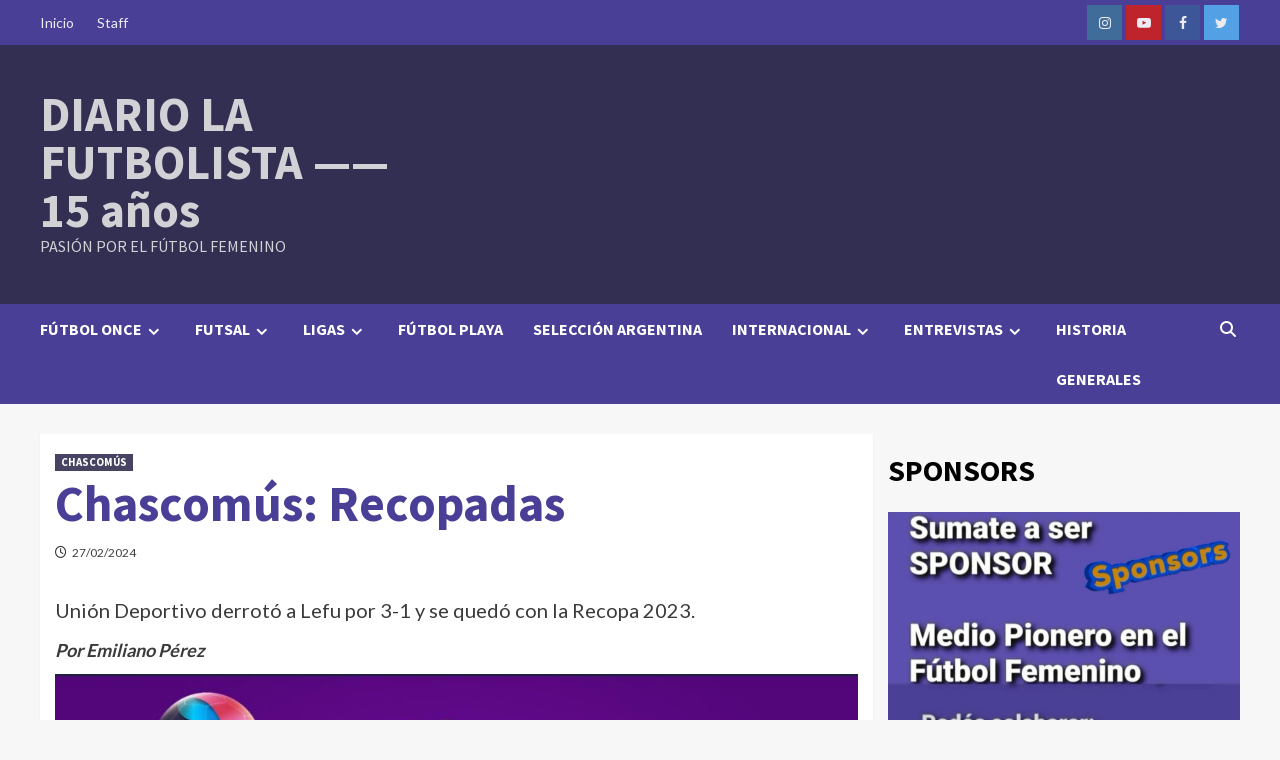

--- FILE ---
content_type: text/html; charset=UTF-8
request_url: https://diariolafutbolista.com/chascomus-recopadas/
body_size: 20797
content:
<!doctype html>
<html lang="es-AR">
<head>
    <meta charset="UTF-8">
    <meta name="viewport" content="width=device-width, initial-scale=1">
    <link rel="profile" href="http://gmpg.org/xfn/11">
    <title>Chascomús: Recopadas &#8211; DIARIO LA FUTBOLISTA &#8212;&#8212; 15 años</title>
		    <!-- PVC Template -->
    <script type="text/template" id="pvc-stats-view-template">
    <i class="pvc-stats-icon medium" aria-hidden="true"><svg xmlns="http://www.w3.org/2000/svg" version="1.0" viewBox="0 0 502 315" preserveAspectRatio="xMidYMid meet"><g transform="translate(0,332) scale(0.1,-0.1)" fill="" stroke="none"><path d="M2394 3279 l-29 -30 -3 -207 c-2 -182 0 -211 15 -242 39 -76 157 -76 196 0 15 31 17 60 15 243 l-3 209 -33 29 c-26 23 -41 29 -80 29 -41 0 -53 -5 -78 -31z"/><path d="M3085 3251 c-45 -19 -58 -50 -96 -229 -47 -217 -49 -260 -13 -295 52 -53 146 -42 177 20 16 31 87 366 87 410 0 70 -86 122 -155 94z"/><path d="M1751 3234 c-13 -9 -29 -31 -37 -50 -12 -29 -10 -49 21 -204 19 -94 39 -189 45 -210 14 -50 54 -80 110 -80 34 0 48 6 76 34 21 21 34 44 34 59 0 14 -18 113 -40 219 -37 178 -43 195 -70 221 -36 32 -101 37 -139 11z"/><path d="M1163 3073 c-36 -7 -73 -59 -73 -102 0 -56 133 -378 171 -413 34 -32 83 -37 129 -13 70 36 67 87 -16 290 -86 209 -89 214 -129 231 -35 14 -42 15 -82 7z"/><path d="M3689 3066 c-15 -9 -33 -30 -42 -48 -48 -103 -147 -355 -147 -375 0 -98 131 -148 192 -74 13 15 57 108 97 206 80 196 84 226 37 273 -30 30 -99 39 -137 18z"/><path d="M583 2784 c-38 -19 -67 -74 -58 -113 9 -42 211 -354 242 -373 16 -10 45 -18 66 -18 51 0 107 52 107 100 0 39 -1 41 -124 234 -80 126 -108 162 -133 173 -41 17 -61 16 -100 -3z"/><path d="M4250 2784 c-14 -9 -74 -91 -133 -183 -95 -150 -107 -173 -107 -213 0 -55 33 -94 87 -104 67 -13 90 8 211 198 130 202 137 225 78 284 -27 27 -42 34 -72 34 -22 0 -50 -8 -64 -16z"/><path d="M2275 2693 c-553 -48 -1095 -270 -1585 -649 -135 -104 -459 -423 -483 -476 -23 -49 -22 -139 2 -186 73 -142 361 -457 571 -626 285 -228 642 -407 990 -497 242 -63 336 -73 660 -74 310 0 370 5 595 52 535 111 1045 392 1455 803 122 121 250 273 275 326 19 41 19 137 0 174 -41 79 -309 363 -465 492 -447 370 -946 591 -1479 653 -113 14 -422 18 -536 8z m395 -428 c171 -34 330 -124 456 -258 112 -119 167 -219 211 -378 27 -96 24 -300 -5 -401 -72 -255 -236 -447 -474 -557 -132 -62 -201 -76 -368 -76 -167 0 -236 14 -368 76 -213 98 -373 271 -451 485 -162 444 86 934 547 1084 153 49 292 57 452 25z m909 -232 c222 -123 408 -262 593 -441 76 -74 138 -139 138 -144 0 -16 -233 -242 -330 -319 -155 -123 -309 -223 -461 -299 l-81 -41 32 46 c18 26 49 83 70 128 143 306 141 649 -6 957 -25 52 -61 116 -79 142 l-34 47 45 -20 c26 -10 76 -36 113 -56z m-2057 25 c-40 -58 -105 -190 -130 -263 -110 -324 -59 -707 132 -981 25 -35 42 -64 37 -64 -19 0 -241 119 -326 174 -188 122 -406 314 -532 468 l-58 71 108 103 c185 178 428 349 672 473 66 33 121 60 123 61 2 0 -10 -19 -26 -42z"/><path d="M2375 1950 c-198 -44 -350 -190 -395 -379 -18 -76 -8 -221 19 -290 114 -284 457 -406 731 -260 98 52 188 154 231 260 27 69 37 214 19 290 -38 163 -166 304 -326 360 -67 23 -215 33 -279 19z"/></g></svg></i> 
	Visitas totales: <%= total_view %> 	<% if ( today_view > 0 ) { %>
		<span class="views_today">, Hoy: <%= today_view %> </span>
	<% } %>
	</span>
	</script>
		    <meta name='robots' content='max-image-preview:large' />
<link rel='dns-prefetch' href='//fonts.googleapis.com' />
<link rel="alternate" type="application/rss+xml" title="DIARIO LA FUTBOLISTA ------ 15 años &raquo; Feed" href="https://diariolafutbolista.com/feed/" />
<link rel="alternate" type="application/rss+xml" title="DIARIO LA FUTBOLISTA ------ 15 años &raquo; RSS de los comentarios" href="https://diariolafutbolista.com/comments/feed/" />
<link rel="alternate" type="application/rss+xml" title="DIARIO LA FUTBOLISTA ------ 15 años &raquo; Chascomús: Recopadas RSS de los comentarios" href="https://diariolafutbolista.com/chascomus-recopadas/feed/" />
<script type="text/javascript">
/* <![CDATA[ */
window._wpemojiSettings = {"baseUrl":"https:\/\/s.w.org\/images\/core\/emoji\/14.0.0\/72x72\/","ext":".png","svgUrl":"https:\/\/s.w.org\/images\/core\/emoji\/14.0.0\/svg\/","svgExt":".svg","source":{"concatemoji":"https:\/\/diariolafutbolista.com\/wp-includes\/js\/wp-emoji-release.min.js?ver=6.4.7"}};
/*! This file is auto-generated */
!function(i,n){var o,s,e;function c(e){try{var t={supportTests:e,timestamp:(new Date).valueOf()};sessionStorage.setItem(o,JSON.stringify(t))}catch(e){}}function p(e,t,n){e.clearRect(0,0,e.canvas.width,e.canvas.height),e.fillText(t,0,0);var t=new Uint32Array(e.getImageData(0,0,e.canvas.width,e.canvas.height).data),r=(e.clearRect(0,0,e.canvas.width,e.canvas.height),e.fillText(n,0,0),new Uint32Array(e.getImageData(0,0,e.canvas.width,e.canvas.height).data));return t.every(function(e,t){return e===r[t]})}function u(e,t,n){switch(t){case"flag":return n(e,"\ud83c\udff3\ufe0f\u200d\u26a7\ufe0f","\ud83c\udff3\ufe0f\u200b\u26a7\ufe0f")?!1:!n(e,"\ud83c\uddfa\ud83c\uddf3","\ud83c\uddfa\u200b\ud83c\uddf3")&&!n(e,"\ud83c\udff4\udb40\udc67\udb40\udc62\udb40\udc65\udb40\udc6e\udb40\udc67\udb40\udc7f","\ud83c\udff4\u200b\udb40\udc67\u200b\udb40\udc62\u200b\udb40\udc65\u200b\udb40\udc6e\u200b\udb40\udc67\u200b\udb40\udc7f");case"emoji":return!n(e,"\ud83e\udef1\ud83c\udffb\u200d\ud83e\udef2\ud83c\udfff","\ud83e\udef1\ud83c\udffb\u200b\ud83e\udef2\ud83c\udfff")}return!1}function f(e,t,n){var r="undefined"!=typeof WorkerGlobalScope&&self instanceof WorkerGlobalScope?new OffscreenCanvas(300,150):i.createElement("canvas"),a=r.getContext("2d",{willReadFrequently:!0}),o=(a.textBaseline="top",a.font="600 32px Arial",{});return e.forEach(function(e){o[e]=t(a,e,n)}),o}function t(e){var t=i.createElement("script");t.src=e,t.defer=!0,i.head.appendChild(t)}"undefined"!=typeof Promise&&(o="wpEmojiSettingsSupports",s=["flag","emoji"],n.supports={everything:!0,everythingExceptFlag:!0},e=new Promise(function(e){i.addEventListener("DOMContentLoaded",e,{once:!0})}),new Promise(function(t){var n=function(){try{var e=JSON.parse(sessionStorage.getItem(o));if("object"==typeof e&&"number"==typeof e.timestamp&&(new Date).valueOf()<e.timestamp+604800&&"object"==typeof e.supportTests)return e.supportTests}catch(e){}return null}();if(!n){if("undefined"!=typeof Worker&&"undefined"!=typeof OffscreenCanvas&&"undefined"!=typeof URL&&URL.createObjectURL&&"undefined"!=typeof Blob)try{var e="postMessage("+f.toString()+"("+[JSON.stringify(s),u.toString(),p.toString()].join(",")+"));",r=new Blob([e],{type:"text/javascript"}),a=new Worker(URL.createObjectURL(r),{name:"wpTestEmojiSupports"});return void(a.onmessage=function(e){c(n=e.data),a.terminate(),t(n)})}catch(e){}c(n=f(s,u,p))}t(n)}).then(function(e){for(var t in e)n.supports[t]=e[t],n.supports.everything=n.supports.everything&&n.supports[t],"flag"!==t&&(n.supports.everythingExceptFlag=n.supports.everythingExceptFlag&&n.supports[t]);n.supports.everythingExceptFlag=n.supports.everythingExceptFlag&&!n.supports.flag,n.DOMReady=!1,n.readyCallback=function(){n.DOMReady=!0}}).then(function(){return e}).then(function(){var e;n.supports.everything||(n.readyCallback(),(e=n.source||{}).concatemoji?t(e.concatemoji):e.wpemoji&&e.twemoji&&(t(e.twemoji),t(e.wpemoji)))}))}((window,document),window._wpemojiSettings);
/* ]]> */
</script>
<link rel='stylesheet' id='sbi_styles-css' href='https://diariolafutbolista.com/wp-content/plugins/instagram-feed/css/sbi-styles.min.css?ver=6.6.0' type='text/css' media='all' />
<style id='wp-emoji-styles-inline-css' type='text/css'>

	img.wp-smiley, img.emoji {
		display: inline !important;
		border: none !important;
		box-shadow: none !important;
		height: 1em !important;
		width: 1em !important;
		margin: 0 0.07em !important;
		vertical-align: -0.1em !important;
		background: none !important;
		padding: 0 !important;
	}
</style>
<link rel='stylesheet' id='wp-block-library-css' href='https://diariolafutbolista.com/wp-includes/css/dist/block-library/style.min.css?ver=6.4.7' type='text/css' media='all' />
<style id='classic-theme-styles-inline-css' type='text/css'>
/*! This file is auto-generated */
.wp-block-button__link{color:#fff;background-color:#32373c;border-radius:9999px;box-shadow:none;text-decoration:none;padding:calc(.667em + 2px) calc(1.333em + 2px);font-size:1.125em}.wp-block-file__button{background:#32373c;color:#fff;text-decoration:none}
</style>
<style id='global-styles-inline-css' type='text/css'>
body{--wp--preset--color--black: #000000;--wp--preset--color--cyan-bluish-gray: #abb8c3;--wp--preset--color--white: #ffffff;--wp--preset--color--pale-pink: #f78da7;--wp--preset--color--vivid-red: #cf2e2e;--wp--preset--color--luminous-vivid-orange: #ff6900;--wp--preset--color--luminous-vivid-amber: #fcb900;--wp--preset--color--light-green-cyan: #7bdcb5;--wp--preset--color--vivid-green-cyan: #00d084;--wp--preset--color--pale-cyan-blue: #8ed1fc;--wp--preset--color--vivid-cyan-blue: #0693e3;--wp--preset--color--vivid-purple: #9b51e0;--wp--preset--gradient--vivid-cyan-blue-to-vivid-purple: linear-gradient(135deg,rgba(6,147,227,1) 0%,rgb(155,81,224) 100%);--wp--preset--gradient--light-green-cyan-to-vivid-green-cyan: linear-gradient(135deg,rgb(122,220,180) 0%,rgb(0,208,130) 100%);--wp--preset--gradient--luminous-vivid-amber-to-luminous-vivid-orange: linear-gradient(135deg,rgba(252,185,0,1) 0%,rgba(255,105,0,1) 100%);--wp--preset--gradient--luminous-vivid-orange-to-vivid-red: linear-gradient(135deg,rgba(255,105,0,1) 0%,rgb(207,46,46) 100%);--wp--preset--gradient--very-light-gray-to-cyan-bluish-gray: linear-gradient(135deg,rgb(238,238,238) 0%,rgb(169,184,195) 100%);--wp--preset--gradient--cool-to-warm-spectrum: linear-gradient(135deg,rgb(74,234,220) 0%,rgb(151,120,209) 20%,rgb(207,42,186) 40%,rgb(238,44,130) 60%,rgb(251,105,98) 80%,rgb(254,248,76) 100%);--wp--preset--gradient--blush-light-purple: linear-gradient(135deg,rgb(255,206,236) 0%,rgb(152,150,240) 100%);--wp--preset--gradient--blush-bordeaux: linear-gradient(135deg,rgb(254,205,165) 0%,rgb(254,45,45) 50%,rgb(107,0,62) 100%);--wp--preset--gradient--luminous-dusk: linear-gradient(135deg,rgb(255,203,112) 0%,rgb(199,81,192) 50%,rgb(65,88,208) 100%);--wp--preset--gradient--pale-ocean: linear-gradient(135deg,rgb(255,245,203) 0%,rgb(182,227,212) 50%,rgb(51,167,181) 100%);--wp--preset--gradient--electric-grass: linear-gradient(135deg,rgb(202,248,128) 0%,rgb(113,206,126) 100%);--wp--preset--gradient--midnight: linear-gradient(135deg,rgb(2,3,129) 0%,rgb(40,116,252) 100%);--wp--preset--font-size--small: 13px;--wp--preset--font-size--medium: 20px;--wp--preset--font-size--large: 36px;--wp--preset--font-size--x-large: 42px;--wp--preset--spacing--20: 0.44rem;--wp--preset--spacing--30: 0.67rem;--wp--preset--spacing--40: 1rem;--wp--preset--spacing--50: 1.5rem;--wp--preset--spacing--60: 2.25rem;--wp--preset--spacing--70: 3.38rem;--wp--preset--spacing--80: 5.06rem;--wp--preset--shadow--natural: 6px 6px 9px rgba(0, 0, 0, 0.2);--wp--preset--shadow--deep: 12px 12px 50px rgba(0, 0, 0, 0.4);--wp--preset--shadow--sharp: 6px 6px 0px rgba(0, 0, 0, 0.2);--wp--preset--shadow--outlined: 6px 6px 0px -3px rgba(255, 255, 255, 1), 6px 6px rgba(0, 0, 0, 1);--wp--preset--shadow--crisp: 6px 6px 0px rgba(0, 0, 0, 1);}:where(.is-layout-flex){gap: 0.5em;}:where(.is-layout-grid){gap: 0.5em;}body .is-layout-flow > .alignleft{float: left;margin-inline-start: 0;margin-inline-end: 2em;}body .is-layout-flow > .alignright{float: right;margin-inline-start: 2em;margin-inline-end: 0;}body .is-layout-flow > .aligncenter{margin-left: auto !important;margin-right: auto !important;}body .is-layout-constrained > .alignleft{float: left;margin-inline-start: 0;margin-inline-end: 2em;}body .is-layout-constrained > .alignright{float: right;margin-inline-start: 2em;margin-inline-end: 0;}body .is-layout-constrained > .aligncenter{margin-left: auto !important;margin-right: auto !important;}body .is-layout-constrained > :where(:not(.alignleft):not(.alignright):not(.alignfull)){max-width: var(--wp--style--global--content-size);margin-left: auto !important;margin-right: auto !important;}body .is-layout-constrained > .alignwide{max-width: var(--wp--style--global--wide-size);}body .is-layout-flex{display: flex;}body .is-layout-flex{flex-wrap: wrap;align-items: center;}body .is-layout-flex > *{margin: 0;}body .is-layout-grid{display: grid;}body .is-layout-grid > *{margin: 0;}:where(.wp-block-columns.is-layout-flex){gap: 2em;}:where(.wp-block-columns.is-layout-grid){gap: 2em;}:where(.wp-block-post-template.is-layout-flex){gap: 1.25em;}:where(.wp-block-post-template.is-layout-grid){gap: 1.25em;}.has-black-color{color: var(--wp--preset--color--black) !important;}.has-cyan-bluish-gray-color{color: var(--wp--preset--color--cyan-bluish-gray) !important;}.has-white-color{color: var(--wp--preset--color--white) !important;}.has-pale-pink-color{color: var(--wp--preset--color--pale-pink) !important;}.has-vivid-red-color{color: var(--wp--preset--color--vivid-red) !important;}.has-luminous-vivid-orange-color{color: var(--wp--preset--color--luminous-vivid-orange) !important;}.has-luminous-vivid-amber-color{color: var(--wp--preset--color--luminous-vivid-amber) !important;}.has-light-green-cyan-color{color: var(--wp--preset--color--light-green-cyan) !important;}.has-vivid-green-cyan-color{color: var(--wp--preset--color--vivid-green-cyan) !important;}.has-pale-cyan-blue-color{color: var(--wp--preset--color--pale-cyan-blue) !important;}.has-vivid-cyan-blue-color{color: var(--wp--preset--color--vivid-cyan-blue) !important;}.has-vivid-purple-color{color: var(--wp--preset--color--vivid-purple) !important;}.has-black-background-color{background-color: var(--wp--preset--color--black) !important;}.has-cyan-bluish-gray-background-color{background-color: var(--wp--preset--color--cyan-bluish-gray) !important;}.has-white-background-color{background-color: var(--wp--preset--color--white) !important;}.has-pale-pink-background-color{background-color: var(--wp--preset--color--pale-pink) !important;}.has-vivid-red-background-color{background-color: var(--wp--preset--color--vivid-red) !important;}.has-luminous-vivid-orange-background-color{background-color: var(--wp--preset--color--luminous-vivid-orange) !important;}.has-luminous-vivid-amber-background-color{background-color: var(--wp--preset--color--luminous-vivid-amber) !important;}.has-light-green-cyan-background-color{background-color: var(--wp--preset--color--light-green-cyan) !important;}.has-vivid-green-cyan-background-color{background-color: var(--wp--preset--color--vivid-green-cyan) !important;}.has-pale-cyan-blue-background-color{background-color: var(--wp--preset--color--pale-cyan-blue) !important;}.has-vivid-cyan-blue-background-color{background-color: var(--wp--preset--color--vivid-cyan-blue) !important;}.has-vivid-purple-background-color{background-color: var(--wp--preset--color--vivid-purple) !important;}.has-black-border-color{border-color: var(--wp--preset--color--black) !important;}.has-cyan-bluish-gray-border-color{border-color: var(--wp--preset--color--cyan-bluish-gray) !important;}.has-white-border-color{border-color: var(--wp--preset--color--white) !important;}.has-pale-pink-border-color{border-color: var(--wp--preset--color--pale-pink) !important;}.has-vivid-red-border-color{border-color: var(--wp--preset--color--vivid-red) !important;}.has-luminous-vivid-orange-border-color{border-color: var(--wp--preset--color--luminous-vivid-orange) !important;}.has-luminous-vivid-amber-border-color{border-color: var(--wp--preset--color--luminous-vivid-amber) !important;}.has-light-green-cyan-border-color{border-color: var(--wp--preset--color--light-green-cyan) !important;}.has-vivid-green-cyan-border-color{border-color: var(--wp--preset--color--vivid-green-cyan) !important;}.has-pale-cyan-blue-border-color{border-color: var(--wp--preset--color--pale-cyan-blue) !important;}.has-vivid-cyan-blue-border-color{border-color: var(--wp--preset--color--vivid-cyan-blue) !important;}.has-vivid-purple-border-color{border-color: var(--wp--preset--color--vivid-purple) !important;}.has-vivid-cyan-blue-to-vivid-purple-gradient-background{background: var(--wp--preset--gradient--vivid-cyan-blue-to-vivid-purple) !important;}.has-light-green-cyan-to-vivid-green-cyan-gradient-background{background: var(--wp--preset--gradient--light-green-cyan-to-vivid-green-cyan) !important;}.has-luminous-vivid-amber-to-luminous-vivid-orange-gradient-background{background: var(--wp--preset--gradient--luminous-vivid-amber-to-luminous-vivid-orange) !important;}.has-luminous-vivid-orange-to-vivid-red-gradient-background{background: var(--wp--preset--gradient--luminous-vivid-orange-to-vivid-red) !important;}.has-very-light-gray-to-cyan-bluish-gray-gradient-background{background: var(--wp--preset--gradient--very-light-gray-to-cyan-bluish-gray) !important;}.has-cool-to-warm-spectrum-gradient-background{background: var(--wp--preset--gradient--cool-to-warm-spectrum) !important;}.has-blush-light-purple-gradient-background{background: var(--wp--preset--gradient--blush-light-purple) !important;}.has-blush-bordeaux-gradient-background{background: var(--wp--preset--gradient--blush-bordeaux) !important;}.has-luminous-dusk-gradient-background{background: var(--wp--preset--gradient--luminous-dusk) !important;}.has-pale-ocean-gradient-background{background: var(--wp--preset--gradient--pale-ocean) !important;}.has-electric-grass-gradient-background{background: var(--wp--preset--gradient--electric-grass) !important;}.has-midnight-gradient-background{background: var(--wp--preset--gradient--midnight) !important;}.has-small-font-size{font-size: var(--wp--preset--font-size--small) !important;}.has-medium-font-size{font-size: var(--wp--preset--font-size--medium) !important;}.has-large-font-size{font-size: var(--wp--preset--font-size--large) !important;}.has-x-large-font-size{font-size: var(--wp--preset--font-size--x-large) !important;}
.wp-block-navigation a:where(:not(.wp-element-button)){color: inherit;}
:where(.wp-block-post-template.is-layout-flex){gap: 1.25em;}:where(.wp-block-post-template.is-layout-grid){gap: 1.25em;}
:where(.wp-block-columns.is-layout-flex){gap: 2em;}:where(.wp-block-columns.is-layout-grid){gap: 2em;}
.wp-block-pullquote{font-size: 1.5em;line-height: 1.6;}
</style>
<link rel='stylesheet' id='ays-slider-css' href='https://diariolafutbolista.com/wp-content/plugins/ays-slider/public/css/ays-slider-public.css?ver=2.6.7' type='text/css' media='all' />
<link rel='stylesheet' id='a3-pvc-style-css' href='https://diariolafutbolista.com/wp-content/plugins/page-views-count/assets/css/style.min.css?ver=2.8.4' type='text/css' media='all' />
<link rel='stylesheet' id='covernews-icons-css' href='https://diariolafutbolista.com/wp-content/themes/covernews/assets/covernews-icons/style.css?ver=6.4.7' type='text/css' media='all' />
<link rel='stylesheet' id='bootstrap-css' href='https://diariolafutbolista.com/wp-content/themes/covernews/assets/bootstrap/css/bootstrap.min.css?ver=6.4.7' type='text/css' media='all' />
<link rel='stylesheet' id='covernews-google-fonts-css' href='https://fonts.googleapis.com/css?family=Source%20Sans%20Pro:400,700|Lato:400,700&#038;subset=latin,latin-ext' type='text/css' media='all' />
<link rel='stylesheet' id='covernews-style-css' href='https://diariolafutbolista.com/wp-content/themes/covernews/style.min.css?ver=6.4.7' type='text/css' media='all' />
<link rel='stylesheet' id='a3pvc-css' href='//diariolafutbolista.com/wp-content/uploads/sass/pvc.min.css?ver=1707868551' type='text/css' media='all' />
<link rel='stylesheet' id='wps-visitor-style-css' href='https://diariolafutbolista.com/wp-content/plugins/wps-visitor-counter/styles/css/default.css?ver=2' type='text/css' media='all' />
<link rel='stylesheet' id='parent-style-css' href='https://diariolafutbolista.com/wp-content/themes/covernews/style.css?ver=6.4.7' type='text/css' media='all' />
<script type="text/javascript" src="https://diariolafutbolista.com/wp-includes/js/jquery/jquery.min.js?ver=3.7.1" id="jquery-core-js"></script>
<script type="text/javascript" src="https://diariolafutbolista.com/wp-includes/js/jquery/jquery-migrate.min.js?ver=3.4.1" id="jquery-migrate-js"></script>
<script type="text/javascript" src="https://diariolafutbolista.com/wp-includes/js/underscore.min.js?ver=1.13.4" id="underscore-js"></script>
<script type="text/javascript" src="https://diariolafutbolista.com/wp-includes/js/backbone.min.js?ver=1.5.0" id="backbone-js"></script>
<script type="text/javascript" id="a3-pvc-backbone-js-extra">
/* <![CDATA[ */
var pvc_vars = {"rest_api_url":"https:\/\/diariolafutbolista.com\/wp-json\/pvc\/v1","ajax_url":"https:\/\/diariolafutbolista.com\/wp-admin\/admin-ajax.php","security":"e6c5468155","ajax_load_type":"rest_api"};
/* ]]> */
</script>
<script type="text/javascript" src="https://diariolafutbolista.com/wp-content/plugins/page-views-count/assets/js/pvc.backbone.min.js?ver=2.8.4" id="a3-pvc-backbone-js"></script>
<script type="text/javascript" id="wps-js-extra">
/* <![CDATA[ */
var wpspagevisit = {"ajaxurl":"https:\/\/diariolafutbolista.com\/wp-admin\/admin-ajax.php","ajax_nonce":"ab8f0b0596"};
/* ]]> */
</script>
<script type="text/javascript" src="https://diariolafutbolista.com/wp-content/plugins/wps-visitor-counter/styles/js/custom.js?ver=1" id="wps-js"></script>
<link rel="https://api.w.org/" href="https://diariolafutbolista.com/wp-json/" /><link rel="alternate" type="application/json" href="https://diariolafutbolista.com/wp-json/wp/v2/posts/6979" /><link rel="EditURI" type="application/rsd+xml" title="RSD" href="https://diariolafutbolista.com/xmlrpc.php?rsd" />
<meta name="generator" content="WordPress 6.4.7" />
<link rel="canonical" href="https://diariolafutbolista.com/chascomus-recopadas/" />
<link rel='shortlink' href='https://diariolafutbolista.com/?p=6979' />
<link rel="alternate" type="application/json+oembed" href="https://diariolafutbolista.com/wp-json/oembed/1.0/embed?url=https%3A%2F%2Fdiariolafutbolista.com%2Fchascomus-recopadas%2F" />
<link rel="alternate" type="text/xml+oembed" href="https://diariolafutbolista.com/wp-json/oembed/1.0/embed?url=https%3A%2F%2Fdiariolafutbolista.com%2Fchascomus-recopadas%2F&#038;format=xml" />
<link rel="pingback" href="https://diariolafutbolista.com/xmlrpc.php">        <style type="text/css">
                        body .masthead-banner.data-bg:before {
                background: rgba(0,0,0,0);
            }
                        .site-title a,
            .site-header .site-branding .site-title a:visited,
            .site-header .site-branding .site-title a:hover,
            .site-description {
                color: #d2d1d6;
            }

            .site-branding .site-title {
                font-size: 48px;
            }

            @media only screen and (max-width: 640px) {
                .header-layout-3 .site-header .site-branding .site-title,
                .site-branding .site-title {
                    font-size: 60px;

                }
              }   

           @media only screen and (max-width: 375px) {
               .header-layout-3 .site-header .site-branding .site-title,
               .site-branding .site-title {
                        font-size: 50px;

                    }
                }
                
                    @media (min-width: 768px){
            .elementor-default .elementor-section.elementor-section-full_width > .elementor-container,
            .elementor-page .elementor-section.elementor-section-full_width > .elementor-container,
            .elementor-default .elementor-section.elementor-section-boxed > .elementor-container,
            .elementor-page .elementor-section.elementor-section-boxed > .elementor-container {
                max-width: 730px;
            }
        }
        @media (min-width: 992px){
            .elementor-default .elementor-section.elementor-section-full_width > .elementor-container,
            .elementor-page .elementor-section.elementor-section-full_width > .elementor-container,
            .elementor-default .elementor-section.elementor-section-boxed > .elementor-container,
            .elementor-page .elementor-section.elementor-section-boxed > .elementor-container {
                max-width: 950px;
            }
        }
        @media only screen and (min-width: 1401px){
            .elementor-default .elementor-section.elementor-section-full_width > .elementor-container,
            .elementor-page .elementor-section.elementor-section-full_width > .elementor-container,
            .elementor-default .elementor-section.elementor-section-boxed > .elementor-container,
            .elementor-page .elementor-section.elementor-section-boxed > .elementor-container {
                max-width: 1180px;
            }
        }
        @media only screen and (min-width: 1200px) and (max-width: 1400px){
            .elementor-default .elementor-section.elementor-section-full_width > .elementor-container,
            .elementor-page .elementor-section.elementor-section-full_width > .elementor-container,
            .elementor-default .elementor-section.elementor-section-boxed > .elementor-container,
            .elementor-page .elementor-section.elementor-section-boxed > .elementor-container {
                max-width: 1160px;
            }
        }
        @media (min-width: 1680px){            
            .elementor-default .elementor-section.elementor-section-full_width > .elementor-container,
            .elementor-page .elementor-section.elementor-section-full_width > .elementor-container,
            .elementor-default .elementor-section.elementor-section-boxed > .elementor-container,
            .elementor-page .elementor-section.elementor-section-boxed > .elementor-container {
                max-width: 1580px;
            }
        }
        
        .align-content-left .elementor-section-stretched,
        .align-content-right .elementor-section-stretched {
            max-width: 100%;
            left: 0 !important;
        }


        </style>
        <link rel="icon" href="https://diariolafutbolista.com/wp-content/uploads/2023/04/cropped-favicon-32x32.png" sizes="32x32" />
<link rel="icon" href="https://diariolafutbolista.com/wp-content/uploads/2023/04/cropped-favicon-192x192.png" sizes="192x192" />
<link rel="apple-touch-icon" href="https://diariolafutbolista.com/wp-content/uploads/2023/04/cropped-favicon-180x180.png" />
<meta name="msapplication-TileImage" content="https://diariolafutbolista.com/wp-content/uploads/2023/04/cropped-favicon-270x270.png" />
		<style type="text/css" id="wp-custom-css">
			.exclusive-posts .exclusive-now {
	background: #332f52;
}
.aft-main-banner-slider-grid .trending-story .figure-categories .cat-links a.covernews-categories, .full-plus-list .spotlight-post:first-of-type .figure-categories .cat-links a.covernews-categories, .figure-categories .cat-links a.covernews-categories {
	background-color: #332f52;
}

.widget-title span::before, .covernews-heading-style::before, .em-reated-posts .related-title::before, .wp-block-group .wp-block-search__label::before, .wp-block-group .wp-block-group__inner-container h1.wp-block-heading::before, .wp-block-group .wp-block-group__inner-container h2.wp-block-heading::before, .wp-block-group .wp-block-group__inner-container h3.wp-block-heading::before, .wp-block-group .wp-block-group__inner-container h4.wp-block-heading::before, .wp-block-group .wp-block-group__inner-container h5.wp-block-heading::before, .wp-block-group .wp-block-group__inner-container h6.wp-block-heading::before, .widget_block .wp-block-search__label::before, .widget_block .wp-block-group__inner-container h1.wp-block-heading::before, .widget_block .wp-block-group__inner-container h2.wp-block-heading::before, .widget_block .wp-block-group__inner-container h3.wp-block-heading::before, .widget_block .wp-block-group__inner-container h4.wp-block-heading::before, .widget_block .wp-block-group__inner-container h5.wp-block-heading::before, .widget_block .wp-block-group__inner-container h6.wp-block-heading::before, span.header-after:after {
	background: #332f52;
}

.aft-main-banner-slider-list-tabbed  .af-main-banner-editors-picks .figure-categories .cat-links a.covernews-categories, .aft-main-banner-slider-list .af-main-banner-editors-picks .figure-categories .cat-links a.covernews-categories, .tabbed-story .figure-categories .cat-links a.covernews-categories, .covernews_tabbed_posts_widget .figure-categories .cat-links a.covernews-categories, .list .spotlight-post .figure-categories .cat-links a.covernews-categories, .full-plus-list .spotlight-post .figure-categories .cat-links a.covernews-categories, .trending-posts-vertical-carousel .figure-categories .cat-links a.covernews-categories, .trending-story .figure-categories .cat-links a.covernews-categories {
	color: #332f52;
}

.secondary-color, button, input[type="button"], input[type="reset"], input[type="submit"], .site-content .search-form .search-submit, .site-footer .search-form .search-submit, .tagcloud a:hover {
	background: #332f52;
}

span.trending-no {
	background: #332f52;
}

.main-navigation {
	background: #493f96;
}

.top-masthead {
	background: #493f96;
}

.site-info {
	background: #493f96;
}
.primary-footer {
	background: #332f52;
}
.secondary-footer {
  background-color: #493f96;
}
.site-info {
 display:none;
}

article .entry-content p {
  text-align: justify;
}

.entry-title {
	color: #493f96;
}

.article-title  a {
	color: #493f96;
}

.page-title {
	color:  #332f52;
}
.slider-figcaption .slide-title {
	color: white;
}

body.default .entry-content > [class*="wp-block-"] .wp-block-categories-list.wp-block-categories a:not([class]):hover, body.dark .latest-posts-full .header-details-wrapper .entry-title a:hover, body.dark .entry-title a:visited:hover, body.dark .entry-title a:hover, body.dark h3.article-title.article-title-1 a:visited:hover, body.dark h3.article-title.article-title-1 a:hover, body.dark .trending-posts-carousel h3.article-title a:visited:hover, body.dark .trending-posts-carousel h3.article-title a:hover, body.dark .exclusive-slides a:visited:hover, body.dark .exclusive-slides a:hover, body.dark .article-title.article-title-1 a:visited:hover, body.dark .article-title.article-title-1 a:hover, body.dark .article-title a:visited:hover, body.dark .article-title a:hover, #wp-calendar caption, #wp-calendar td#today, .wp-calendar-nav a, .entry-title a:visited:hover, .entry-title a:hover, h3.article-title.article-title-1 a:visited:hover, h3.article-title.article-title-1 a:hover, .trending-posts-carousel h3.article-title a:visited:hover, .trending-posts-carousel h3.article-title a:hover, .exclusive-slides a:visited:hover, .exclusive-slides a:hover, .article-title.article-title-1 a:visited:hover, .article-title.article-title-1 a:hover, .article-title a:visited:hover, .article-title a:hover, .item-metadata.posts-date a:hover, .hentry .header-details-wrapper .posts-author a:hover, .grid-item-metadata .posts-date a:hover, .grid-item-metadata .posts-author a:hover, .aft-full-title-first .author-links a:hover, .aft-comment-count a:hover, .aft-view-count:hover, body.default.aft-main-banner-slider-full .main-slider .slider-figcaption .grid-item-metadata .author-links a:hover, body.dark.aft-main-banner-slider-full .main-slider .slider-figcaption .grid-item-metadata .author-links a:hover, body.default.aft-main-banner-slider-full .main-slider .slider-figcaption .grid-item-metadata .author-links a:hover i, body.dark.aft-main-banner-slider-full .main-slider .slider-figcaption .grid-item-metadata .author-links a:hover i, body.dark .item-metadata.posts-date a:hover, body.dark .hentry .header-details-wrapper .posts-author a:hover, body.dark .grid-item-metadata .posts-date a:hover, body.dark .grid-item-metadata .posts-author a:hover, body.dark .aft-full-title-first .author-links a:hover, body.dark .aft-comment-count a:hover, body.dark .aft-view-count a:hover, body .figure-categories-2 .cat-links a {
	color: #493f96;
}

.wps_visitor_title {
	color: #ffffff;
}		</style>
		</head>

<body class="post-template-default single single-post postid-6979 single-format-standard wp-embed-responsive default-content-layout default aft-main-banner-slider-editors-picks-trending single-content-mode-default header-image-default align-content-left aft-and">

    <div id="af-preloader">
        <div id="loader-wrapper">
            <div id="loader"></div>
        </div>
    </div>

<div id="page" class="site">
    <a class="skip-link screen-reader-text" href="#content">Skip to content</a>

<div class="header-layout-1">
            <div class="top-masthead">

            <div class="container">
                <div class="row">
                                            <div class="col-xs-12 col-sm-12 col-md-8 device-center">
                            
                            <div class="top-navigation"><ul id="top-menu" class="menu"><li id="menu-item-996" class="menu-item menu-item-type-custom menu-item-object-custom menu-item-home menu-item-996"><a href="http://diariolafutbolista.com">Inicio</a></li>
<li id="menu-item-678" class="menu-item menu-item-type-post_type menu-item-object-page menu-item-678"><a href="https://diariolafutbolista.com/staff/">Staff</a></li>
</ul></div>                        </div>
                                                                <div class="col-xs-12 col-sm-12 col-md-4 pull-right">
                            <div class="social-navigation"><ul id="social-menu" class="menu"><li id="menu-item-142" class="menu-item menu-item-type-custom menu-item-object-custom menu-item-142"><a target="_blank" rel="noopener" href="https://www.instagram.com/diariolafutbolista/"><span class="screen-reader-text">Instagram</span></a></li>
<li id="menu-item-143" class="menu-item menu-item-type-custom menu-item-object-custom menu-item-143"><a target="_blank" rel="noopener" href="https://www.youtube.com/diariolafutbolista"><span class="screen-reader-text">Youtube</span></a></li>
<li id="menu-item-145" class="menu-item menu-item-type-custom menu-item-object-custom menu-item-145"><a target="_blank" rel="noopener" href="https://www.facebook.com/diariolafutbolista"><span class="screen-reader-text">Facebook</span></a></li>
<li id="menu-item-994" class="menu-item menu-item-type-custom menu-item-object-custom menu-item-994"><a target="_blank" rel="noopener" href="https://twitter.com/DiarioLaFutbol"><span class="screen-reader-text">Twitter</span></a></li>
</ul></div>                        </div>
                                    </div>
            </div>
        </div> <!--    Topbar Ends-->
        <header id="masthead" class="site-header">
                <div class="masthead-banner data-bg" data-background="https://diariolafutbolista.com/wp-content/uploads/2023/04/cropped-tittle-background-color.jpg">
            <div class="container">
                <div class="row">
                    <div class="col-md-4">
                        <div class="site-branding">
                                                            <p class="site-title font-family-1">
                                    <a href="https://diariolafutbolista.com/" rel="home">DIARIO LA FUTBOLISTA &#8212;&#8212; 15 años</a>
                                </p>
                            
                                                            <p class="site-description">PASIÓN POR EL FÚTBOL FEMENINO  </p>
                                                    </div>
                    </div>
                    <div class="col-md-8">
                                    <div class="banner-promotions-wrapper">
                                    <div class="promotion-section">
                        <a href="" target="">
                                                    </a>
                    </div>
                                
            </div>
            <!-- Trending line END -->
                                </div>
                </div>
            </div>
        </div>
        <nav id="site-navigation" class="main-navigation">
            <div class="container">
                <div class="row">
                    <div class="kol-12">
                        <div class="navigation-container">

                            <div class="main-navigation-container-items-wrapper">

                                <span class="toggle-menu" aria-controls="primary-menu" aria-expanded="false">
                                    <a href="javascript:void(0)" class="aft-void-menu">
                                        <span class="screen-reader-text">Primary Menu</span>
                                        <i class="ham"></i>
                                    </a>
                                </span>
                                <span class="af-mobile-site-title-wrap">
                                                                        <p class="site-title font-family-1">
                                        <a href="https://diariolafutbolista.com/" rel="home">DIARIO LA FUTBOLISTA &#8212;&#8212; 15 años</a>
                                    </p>
                                </span>
                                <div class="menu main-menu"><ul id="primary-menu" class="menu"><li id="menu-item-1412" class="menu-item menu-item-type-taxonomy menu-item-object-category menu-item-has-children menu-item-1412"><a href="https://diariolafutbolista.com/categoria/primera/">FÚTBOL ONCE</a>
<ul class="sub-menu">
	<li id="menu-item-1413" class="menu-item menu-item-type-taxonomy menu-item-object-category menu-item-1413"><a href="https://diariolafutbolista.com/categoria/primera/primera-a/">PRIMERA A</a></li>
	<li id="menu-item-1414" class="menu-item menu-item-type-taxonomy menu-item-object-category menu-item-1414"><a href="https://diariolafutbolista.com/categoria/primera/primera-b/">PRIMERA B</a></li>
	<li id="menu-item-1462" class="menu-item menu-item-type-taxonomy menu-item-object-category menu-item-1462"><a href="https://diariolafutbolista.com/categoria/primera/primera-c/">PRIMERA C</a></li>
	<li id="menu-item-1463" class="menu-item menu-item-type-taxonomy menu-item-object-category menu-item-1463"><a href="https://diariolafutbolista.com/categoria/primera/reserva/">RESERVA</a></li>
</ul>
</li>
<li id="menu-item-1416" class="menu-item menu-item-type-taxonomy menu-item-object-category menu-item-has-children menu-item-1416"><a href="https://diariolafutbolista.com/categoria/futsal/">FUTSAL</a>
<ul class="sub-menu">
	<li id="menu-item-1417" class="menu-item menu-item-type-taxonomy menu-item-object-category menu-item-1417"><a href="https://diariolafutbolista.com/categoria/futsal/futsal-a/">FUTSAL A</a></li>
	<li id="menu-item-1418" class="menu-item menu-item-type-taxonomy menu-item-object-category menu-item-1418"><a href="https://diariolafutbolista.com/categoria/futsal/futsal-b/">FUTSAL B</a></li>
	<li id="menu-item-1419" class="menu-item menu-item-type-taxonomy menu-item-object-category menu-item-1419"><a href="https://diariolafutbolista.com/categoria/futsal/futsal-c/">FUTSAL C</a></li>
	<li id="menu-item-1971" class="menu-item menu-item-type-taxonomy menu-item-object-category menu-item-1971"><a href="https://diariolafutbolista.com/categoria/futsal/futsal-general/">FUTSAL GENERAL</a></li>
	<li id="menu-item-1420" class="menu-item menu-item-type-taxonomy menu-item-object-category menu-item-1420"><a href="https://diariolafutbolista.com/categoria/futsal/futsal-inferiores/">FUTSAL INFERIORES</a></li>
</ul>
</li>
<li id="menu-item-1442" class="menu-item menu-item-type-taxonomy menu-item-object-category current-post-ancestor menu-item-has-children menu-item-1442"><a href="https://diariolafutbolista.com/categoria/ligas/">LIGAS</a>
<ul class="sub-menu">
	<li id="menu-item-1639" class="menu-item menu-item-type-taxonomy menu-item-object-category current-post-ancestor menu-item-has-children menu-item-1639"><a href="https://diariolafutbolista.com/categoria/ligas/buenos-aires/">BUENOS AIRES</a>
	<ul class="sub-menu">
		<li id="menu-item-7263" class="menu-item menu-item-type-taxonomy menu-item-object-category menu-item-7263"><a href="https://diariolafutbolista.com/categoria/ligas/buenos-aires/bolivar/">BOLIVAR</a></li>
		<li id="menu-item-1640" class="menu-item menu-item-type-taxonomy menu-item-object-category current-post-ancestor current-menu-parent current-post-parent menu-item-1640"><a href="https://diariolafutbolista.com/categoria/ligas/buenos-aires/chascomus/">CHASCOMÚS</a></li>
		<li id="menu-item-13390" class="menu-item menu-item-type-taxonomy menu-item-object-category menu-item-13390"><a href="https://diariolafutbolista.com/categoria/ligas/buenos-aires/dolores/">DOLORES</a></li>
		<li id="menu-item-1641" class="menu-item menu-item-type-taxonomy menu-item-object-category menu-item-1641"><a href="https://diariolafutbolista.com/categoria/ligas/buenos-aires/la-costa/">LA COSTA</a></li>
		<li id="menu-item-1642" class="menu-item menu-item-type-taxonomy menu-item-object-category menu-item-1642"><a href="https://diariolafutbolista.com/categoria/ligas/buenos-aires/la-plata/">LA PLATA</a></li>
	</ul>
</li>
	<li id="menu-item-1443" class="menu-item menu-item-type-taxonomy menu-item-object-category menu-item-1443"><a href="https://diariolafutbolista.com/categoria/ligas/catamarca/">CATAMARCA</a></li>
	<li id="menu-item-1444" class="menu-item menu-item-type-taxonomy menu-item-object-category menu-item-1444"><a href="https://diariolafutbolista.com/categoria/ligas/chaco/">CHACO</a></li>
	<li id="menu-item-1637" class="menu-item menu-item-type-taxonomy menu-item-object-category menu-item-1637"><a href="https://diariolafutbolista.com/categoria/ligas/chubut/">CHUBUT</a></li>
	<li id="menu-item-1445" class="menu-item menu-item-type-taxonomy menu-item-object-category menu-item-has-children menu-item-1445"><a href="https://diariolafutbolista.com/categoria/ligas/cordoba/">CÓRDOBA</a>
	<ul class="sub-menu">
		<li id="menu-item-1446" class="menu-item menu-item-type-taxonomy menu-item-object-category menu-item-1446"><a href="https://diariolafutbolista.com/categoria/ligas/cordoba/cordoba-cordoba/">CÓRDOBA</a></li>
		<li id="menu-item-1465" class="menu-item menu-item-type-taxonomy menu-item-object-category menu-item-1465"><a href="https://diariolafutbolista.com/categoria/ligas/cordoba/rio-cuarto/">RÍO CUARTO</a></li>
	</ul>
</li>
	<li id="menu-item-1447" class="menu-item menu-item-type-taxonomy menu-item-object-category menu-item-1447"><a href="https://diariolafutbolista.com/categoria/ligas/corrientes/">CORRIENTES</a></li>
	<li id="menu-item-1448" class="menu-item menu-item-type-taxonomy menu-item-object-category menu-item-has-children menu-item-1448"><a href="https://diariolafutbolista.com/categoria/ligas/entre-rios/">ENTRE RÍOS</a>
	<ul class="sub-menu">
		<li id="menu-item-1449" class="menu-item menu-item-type-taxonomy menu-item-object-category menu-item-1449"><a href="https://diariolafutbolista.com/categoria/ligas/entre-rios/colon/">COLÓN</a></li>
		<li id="menu-item-1450" class="menu-item menu-item-type-taxonomy menu-item-object-category menu-item-1450"><a href="https://diariolafutbolista.com/categoria/ligas/entre-rios/concepcion-del-uruguay/">CONCEPCIÓN DEL URUGUAY</a></li>
		<li id="menu-item-6953" class="menu-item menu-item-type-taxonomy menu-item-object-category menu-item-6953"><a href="https://diariolafutbolista.com/categoria/ligas/entre-rios/gualeguaychu/">GUALEGUAYCHÚ</a></li>
		<li id="menu-item-1451" class="menu-item menu-item-type-taxonomy menu-item-object-category menu-item-1451"><a href="https://diariolafutbolista.com/categoria/ligas/entre-rios/parana/">PARANÁ</a></li>
	</ul>
</li>
	<li id="menu-item-1452" class="menu-item menu-item-type-taxonomy menu-item-object-category menu-item-1452"><a href="https://diariolafutbolista.com/categoria/ligas/formosa/">FORMOSA</a></li>
	<li id="menu-item-1453" class="menu-item menu-item-type-taxonomy menu-item-object-category menu-item-1453"><a href="https://diariolafutbolista.com/categoria/ligas/jujuy/">JUJUY</a></li>
	<li id="menu-item-1454" class="menu-item menu-item-type-taxonomy menu-item-object-category menu-item-1454"><a href="https://diariolafutbolista.com/categoria/ligas/la-pampa/">LA PAMPA</a></li>
	<li id="menu-item-1455" class="menu-item menu-item-type-taxonomy menu-item-object-category menu-item-1455"><a href="https://diariolafutbolista.com/categoria/ligas/la-rioja/">LA RIOJA</a></li>
	<li id="menu-item-1457" class="menu-item menu-item-type-taxonomy menu-item-object-category menu-item-1457"><a href="https://diariolafutbolista.com/categoria/ligas/mendoza/">MENDOZA</a></li>
	<li id="menu-item-1458" class="menu-item menu-item-type-taxonomy menu-item-object-category menu-item-has-children menu-item-1458"><a href="https://diariolafutbolista.com/categoria/ligas/misiones/">MISIONES</a>
	<ul class="sub-menu">
		<li id="menu-item-2507" class="menu-item menu-item-type-taxonomy menu-item-object-category menu-item-2507"><a href="https://diariolafutbolista.com/categoria/ligas/misiones/obera/">OBERÁ</a></li>
		<li id="menu-item-2508" class="menu-item menu-item-type-taxonomy menu-item-object-category menu-item-2508"><a href="https://diariolafutbolista.com/categoria/ligas/misiones/posadas/">POSADAS</a></li>
	</ul>
</li>
	<li id="menu-item-1459" class="menu-item menu-item-type-taxonomy menu-item-object-category menu-item-1459"><a href="https://diariolafutbolista.com/categoria/ligas/neuquen/">NEUQUÉN</a></li>
	<li id="menu-item-1466" class="menu-item menu-item-type-taxonomy menu-item-object-category menu-item-1466"><a href="https://diariolafutbolista.com/categoria/ligas/rio-negro/">RÍO NEGRO</a></li>
	<li id="menu-item-1467" class="menu-item menu-item-type-taxonomy menu-item-object-category menu-item-1467"><a href="https://diariolafutbolista.com/categoria/ligas/salta/">SALTA</a></li>
	<li id="menu-item-1468" class="menu-item menu-item-type-taxonomy menu-item-object-category menu-item-1468"><a href="https://diariolafutbolista.com/categoria/ligas/san-juan/">SAN JUAN</a></li>
	<li id="menu-item-1469" class="menu-item menu-item-type-taxonomy menu-item-object-category menu-item-1469"><a href="https://diariolafutbolista.com/categoria/ligas/san-luis/">SAN LUIS</a></li>
	<li id="menu-item-1470" class="menu-item menu-item-type-taxonomy menu-item-object-category menu-item-1470"><a href="https://diariolafutbolista.com/categoria/ligas/santa-cruz/">SANTA CRUZ</a></li>
	<li id="menu-item-1471" class="menu-item menu-item-type-taxonomy menu-item-object-category menu-item-has-children menu-item-1471"><a href="https://diariolafutbolista.com/categoria/ligas/santa-fe/">SANTA FE</a>
	<ul class="sub-menu">
		<li id="menu-item-10017" class="menu-item menu-item-type-taxonomy menu-item-object-category menu-item-10017"><a href="https://diariolafutbolista.com/categoria/ligas/santa-fe/santa-fe-santa-fe/">SANTA FE</a></li>
		<li id="menu-item-10018" class="menu-item menu-item-type-taxonomy menu-item-object-category menu-item-10018"><a href="https://diariolafutbolista.com/categoria/ligas/santa-fe/rosario/">ROSARIO</a></li>
		<li id="menu-item-10019" class="menu-item menu-item-type-taxonomy menu-item-object-category menu-item-10019"><a href="https://diariolafutbolista.com/categoria/ligas/santa-fe/rafaela/">RAFAELA</a></li>
	</ul>
</li>
	<li id="menu-item-1472" class="menu-item menu-item-type-taxonomy menu-item-object-category menu-item-1472"><a href="https://diariolafutbolista.com/categoria/ligas/santiago-del-estero/">SANTIAGO DEL ESTERO</a></li>
	<li id="menu-item-1473" class="menu-item menu-item-type-taxonomy menu-item-object-category menu-item-1473"><a href="https://diariolafutbolista.com/categoria/ligas/tierra-del-fuego/">TIERRA DEL FUEGO</a></li>
	<li id="menu-item-1475" class="menu-item menu-item-type-taxonomy menu-item-object-category menu-item-1475"><a href="https://diariolafutbolista.com/categoria/ligas/tucuman/">TUCUMÁN</a></li>
	<li id="menu-item-1474" class="menu-item menu-item-type-taxonomy menu-item-object-category menu-item-1474"><a href="https://diariolafutbolista.com/categoria/ligas/torneo-nacional/">TORNEO NACIONAL</a></li>
	<li id="menu-item-1456" class="menu-item menu-item-type-taxonomy menu-item-object-category menu-item-1456"><a href="https://diariolafutbolista.com/categoria/ligas/liga-de-desarrollo/">LIGA DE DESARROLLO</a></li>
</ul>
</li>
<li id="menu-item-1415" class="menu-item menu-item-type-taxonomy menu-item-object-category menu-item-1415"><a href="https://diariolafutbolista.com/categoria/futbol-playa/">FÚTBOL PLAYA</a></li>
<li id="menu-item-1460" class="menu-item menu-item-type-taxonomy menu-item-object-category menu-item-1460"><a href="https://diariolafutbolista.com/categoria/seleccion-argentina/">SELECCIÓN ARGENTINA</a></li>
<li id="menu-item-1422" class="menu-item menu-item-type-taxonomy menu-item-object-category menu-item-has-children menu-item-1422"><a href="https://diariolafutbolista.com/categoria/internacional/">INTERNACIONAL</a>
<ul class="sub-menu">
	<li id="menu-item-1423" class="menu-item menu-item-type-taxonomy menu-item-object-category menu-item-1423"><a href="https://diariolafutbolista.com/categoria/internacional/argentinas-en-el-exterior/">ARGENTINAS EN EL EXTERIOR</a></li>
	<li id="menu-item-2726" class="menu-item menu-item-type-taxonomy menu-item-object-category menu-item-has-children menu-item-2726"><a href="https://diariolafutbolista.com/categoria/internacional/mundiales/">MUNDIALES</a>
	<ul class="sub-menu">
		<li id="menu-item-2727" class="menu-item menu-item-type-taxonomy menu-item-object-category menu-item-2727"><a href="https://diariolafutbolista.com/categoria/internacional/mundiales/mundial-au-nz-2023/">MUNDIAL AUS NZ 2023</a></li>
		<li id="menu-item-2725" class="menu-item menu-item-type-taxonomy menu-item-object-category menu-item-2725"><a href="https://diariolafutbolista.com/categoria/internacional/mundiales/mundial-francia-2019/">MUNDIAL FRANCIA 2019</a></li>
		<li id="menu-item-13391" class="menu-item menu-item-type-taxonomy menu-item-object-category menu-item-13391"><a href="https://diariolafutbolista.com/categoria/internacional/mundiales/mundial-sub-17/">MUNDIAL SUB 17</a></li>
		<li id="menu-item-13392" class="menu-item menu-item-type-taxonomy menu-item-object-category menu-item-13392"><a href="https://diariolafutbolista.com/categoria/internacional/mundiales/mundial-sub-20/">MUNDIAL SUB 20</a></li>
	</ul>
</li>
	<li id="menu-item-1428" class="menu-item menu-item-type-taxonomy menu-item-object-category menu-item-1428"><a href="https://diariolafutbolista.com/categoria/internacional/copa-america/">COPA AMÉRICA</a></li>
	<li id="menu-item-1429" class="menu-item menu-item-type-taxonomy menu-item-object-category menu-item-1429"><a href="https://diariolafutbolista.com/categoria/internacional/copa-libertadores/">COPA LIBERTADORES</a></li>
	<li id="menu-item-2744" class="menu-item menu-item-type-taxonomy menu-item-object-category menu-item-2744"><a href="https://diariolafutbolista.com/categoria/internacional/champions-league/">CHAMPIONS LEAGUE</a></li>
	<li id="menu-item-1431" class="menu-item menu-item-type-taxonomy menu-item-object-category menu-item-1431"><a href="https://diariolafutbolista.com/categoria/internacional/juegos-olimpicos/">JUEGOS OLIMPICOS</a></li>
	<li id="menu-item-1432" class="menu-item menu-item-type-taxonomy menu-item-object-category menu-item-1432"><a href="https://diariolafutbolista.com/categoria/internacional/ligas-europeas/">LIGAS EUROPEAS</a></li>
	<li id="menu-item-1425" class="menu-item menu-item-type-taxonomy menu-item-object-category menu-item-1425"><a href="https://diariolafutbolista.com/categoria/internacional/centroamerica/">CENTROAMÉRICA</a></li>
	<li id="menu-item-1433" class="menu-item menu-item-type-taxonomy menu-item-object-category menu-item-1433"><a href="https://diariolafutbolista.com/categoria/internacional/mexico/">MÉXICO</a></li>
	<li id="menu-item-7037" class="menu-item menu-item-type-taxonomy menu-item-object-category menu-item-has-children menu-item-7037"><a href="https://diariolafutbolista.com/categoria/internacional/sudamerica/">SUDAMÉRICA</a>
	<ul class="sub-menu">
		<li id="menu-item-11188" class="menu-item menu-item-type-taxonomy menu-item-object-category menu-item-11188"><a href="https://diariolafutbolista.com/categoria/internacional/sudamerica/bolivia/">BOLIVIA</a></li>
		<li id="menu-item-2743" class="menu-item menu-item-type-taxonomy menu-item-object-category menu-item-2743"><a href="https://diariolafutbolista.com/categoria/internacional/sudamerica/brasil/">BRASIL</a></li>
		<li id="menu-item-1426" class="menu-item menu-item-type-taxonomy menu-item-object-category menu-item-1426"><a href="https://diariolafutbolista.com/categoria/internacional/sudamerica/chile/">CHILE</a></li>
		<li id="menu-item-1427" class="menu-item menu-item-type-taxonomy menu-item-object-category menu-item-1427"><a href="https://diariolafutbolista.com/categoria/internacional/sudamerica/colombia/">COLOMBIA</a></li>
		<li id="menu-item-1430" class="menu-item menu-item-type-taxonomy menu-item-object-category menu-item-1430"><a href="https://diariolafutbolista.com/categoria/internacional/sudamerica/ecuador/">ECUADOR</a></li>
		<li id="menu-item-1440" class="menu-item menu-item-type-taxonomy menu-item-object-category menu-item-1440"><a href="https://diariolafutbolista.com/categoria/internacional/sudamerica/paraguay/">PARAGUAY</a></li>
		<li id="menu-item-1441" class="menu-item menu-item-type-taxonomy menu-item-object-category menu-item-1441"><a href="https://diariolafutbolista.com/categoria/internacional/sudamerica/peru/">PERÚ</a></li>
		<li id="menu-item-1478" class="menu-item menu-item-type-taxonomy menu-item-object-category menu-item-1478"><a href="https://diariolafutbolista.com/categoria/internacional/sudamerica/uruguay/">URUGUAY</a></li>
	</ul>
</li>
	<li id="menu-item-7264" class="menu-item menu-item-type-taxonomy menu-item-object-category menu-item-7264"><a href="https://diariolafutbolista.com/categoria/internacional/sudamericano-sub17/">SUDAMERICANO SUB17</a></li>
	<li id="menu-item-7265" class="menu-item menu-item-type-taxonomy menu-item-object-category menu-item-7265"><a href="https://diariolafutbolista.com/categoria/internacional/sudamericano-sub20/">SUDAMERICANO SUB20</a></li>
</ul>
</li>
<li id="menu-item-1410" class="menu-item menu-item-type-taxonomy menu-item-object-category menu-item-has-children menu-item-1410"><a href="https://diariolafutbolista.com/categoria/entrevistas/">ENTREVISTAS</a>
<ul class="sub-menu">
	<li id="menu-item-1411" class="menu-item menu-item-type-taxonomy menu-item-object-category menu-item-1411"><a href="https://diariolafutbolista.com/categoria/entrevistas/perfiles/">PERFILES</a></li>
	<li id="menu-item-1464" class="menu-item menu-item-type-taxonomy menu-item-object-category menu-item-1464"><a href="https://diariolafutbolista.com/categoria/entrevistas/reportajes/">REPORTAJES</a></li>
</ul>
</li>
<li id="menu-item-1421" class="menu-item menu-item-type-taxonomy menu-item-object-category menu-item-1421"><a href="https://diariolafutbolista.com/categoria/historia/">HISTORIA</a></li>
<li id="menu-item-1752" class="menu-item menu-item-type-taxonomy menu-item-object-category menu-item-1752"><a href="https://diariolafutbolista.com/categoria/generales/">GENERALES</a></li>
</ul></div>                            </div>
                            <div class="cart-search">

                                <div class="af-search-wrap">
                                    <div class="search-overlay">
                                        <a href="#" title="Search" class="search-icon">
                                            <i class="fa fa-search"></i>
                                        </a>
                                        <div class="af-search-form">
                                            <form role="search" method="get" class="search-form" action="https://diariolafutbolista.com/">
				<label>
					<span class="screen-reader-text">Buscar:</span>
					<input type="search" class="search-field" placeholder="Buscar &hellip;" value="" name="s" />
				</label>
				<input type="submit" class="search-submit" value="Buscar" />
			</form>                                        </div>
                                    </div>
                                </div>
                            </div>


                        </div>
                    </div>
                </div>
            </div>
        </nav>
    </header>
</div>

    <div id="content" class="container">
        <div class="section-block-upper row">
                <div id="primary" class="content-area">
                    <main id="main" class="site-main">

                                                    <article id="post-6979" class="af-single-article post-6979 post type-post status-publish format-standard hentry category-chascomus">
                                <div class="entry-content-wrap">
                                    <header class="entry-header">

    <div class="header-details-wrapper">
        <div class="entry-header-details">
                            <div class="figure-categories figure-categories-bg">
                                        <ul class="cat-links"><li class="meta-category">
                             <a class="covernews-categories category-color-1" href="https://diariolafutbolista.com/categoria/ligas/buenos-aires/chascomus/" alt="View all posts in CHASCOMÚS"> 
                                 CHASCOMÚS
                             </a>
                        </li></ul>                </div>
                        <h1 class="entry-title">Chascomús: Recopadas</h1>
            
                
        <span class="author-links">
           
                         <span class="item-metadata posts-date">
    <i class="far fa-clock"></i>
    <a href="https://diariolafutbolista.com/2024/02/"> 
        27/02/2024        </a>
</span>
                </span>
                        

                    </div>
    </div>

        <div class="aft-post-thumbnail-wrapper">    
            </div>
    </header><!-- .entry-header -->                                    

    <div class="entry-content">
        
<p class="has-medium-font-size">Unión Deportivo derrotó a Lefu por 3-1 y se quedó con la Recopa 2023. </p>



<p><em><strong>Por Emiliano Pérez </strong></em></p>



<figure class="wp-block-image size-large"><img fetchpriority="high" decoding="async" width="1024" height="1024" src="https://diariolafutbolista.com/wp-content/uploads/2024/02/20240227_135828-1024x1024.jpg" alt="" class="wp-image-6980" srcset="https://diariolafutbolista.com/wp-content/uploads/2024/02/20240227_135828-1024x1024.jpg 1024w, https://diariolafutbolista.com/wp-content/uploads/2024/02/20240227_135828-300x300.jpg 300w, https://diariolafutbolista.com/wp-content/uploads/2024/02/20240227_135828-150x150.jpg 150w, https://diariolafutbolista.com/wp-content/uploads/2024/02/20240227_135828-768x768.jpg 768w, https://diariolafutbolista.com/wp-content/uploads/2024/02/20240227_135828-1536x1536.jpg 1536w, https://diariolafutbolista.com/wp-content/uploads/2024/02/20240227_135828-2048x2048.jpg 2048w" sizes="(max-width: 1024px) 100vw, 1024px" /></figure>



<p><strong>Unión Deportiva</strong> sigue sumando títulos en el ámbito del fútbol femenino vinculado la liga chascomunense. Las Rústicas vencieron por 3-1 a Lefu y se quedaron con la Recopa 2023, más precisamente en el Estadio &#8220;José Luis Brown&#8221;.</p>



<p>El elenco de la calle Soler llegó a la final mediante un muy buen andar colectivo, tras haber logrado el bicampeonato de la última liga.</p>



<p>Por su parte, Las Loras de Lezama lograron su lugar en el choque definitorio, luego de su triunfo frente IFC por 2-0, que se jugó la semana pasada en el &#8220;Ignacio Aparicio&#8221;.</p>



<p>Lefu llegó en un muy buen momento, aunque las últimas campeonas ratificaron su muy buen presente y se encaminaron a lograr su quinto campeonato.</p>



<p>&#8220;Cata&#8221; Sommariva abrió la cuenta, para poner en ventaja al elenco de Lezama, mientras que Florencia Rossi y Lia Laboreau, en dos ocasiones, señalaron los tantos de Unión Deportiva, que dio vuelta el partido y festejó en Ranchos.</p>



<p><em>Fuente: Chasladiesfootbalclub</em></p>
<div class="pvc_clear"></div><p id="pvc_stats_6979" class="pvc_stats all  pvc_load_by_ajax_update" data-element-id="6979" style=""><i class="pvc-stats-icon medium" aria-hidden="true"><svg xmlns="http://www.w3.org/2000/svg" version="1.0" viewBox="0 0 502 315" preserveAspectRatio="xMidYMid meet"><g transform="translate(0,332) scale(0.1,-0.1)" fill="" stroke="none"><path d="M2394 3279 l-29 -30 -3 -207 c-2 -182 0 -211 15 -242 39 -76 157 -76 196 0 15 31 17 60 15 243 l-3 209 -33 29 c-26 23 -41 29 -80 29 -41 0 -53 -5 -78 -31z"/><path d="M3085 3251 c-45 -19 -58 -50 -96 -229 -47 -217 -49 -260 -13 -295 52 -53 146 -42 177 20 16 31 87 366 87 410 0 70 -86 122 -155 94z"/><path d="M1751 3234 c-13 -9 -29 -31 -37 -50 -12 -29 -10 -49 21 -204 19 -94 39 -189 45 -210 14 -50 54 -80 110 -80 34 0 48 6 76 34 21 21 34 44 34 59 0 14 -18 113 -40 219 -37 178 -43 195 -70 221 -36 32 -101 37 -139 11z"/><path d="M1163 3073 c-36 -7 -73 -59 -73 -102 0 -56 133 -378 171 -413 34 -32 83 -37 129 -13 70 36 67 87 -16 290 -86 209 -89 214 -129 231 -35 14 -42 15 -82 7z"/><path d="M3689 3066 c-15 -9 -33 -30 -42 -48 -48 -103 -147 -355 -147 -375 0 -98 131 -148 192 -74 13 15 57 108 97 206 80 196 84 226 37 273 -30 30 -99 39 -137 18z"/><path d="M583 2784 c-38 -19 -67 -74 -58 -113 9 -42 211 -354 242 -373 16 -10 45 -18 66 -18 51 0 107 52 107 100 0 39 -1 41 -124 234 -80 126 -108 162 -133 173 -41 17 -61 16 -100 -3z"/><path d="M4250 2784 c-14 -9 -74 -91 -133 -183 -95 -150 -107 -173 -107 -213 0 -55 33 -94 87 -104 67 -13 90 8 211 198 130 202 137 225 78 284 -27 27 -42 34 -72 34 -22 0 -50 -8 -64 -16z"/><path d="M2275 2693 c-553 -48 -1095 -270 -1585 -649 -135 -104 -459 -423 -483 -476 -23 -49 -22 -139 2 -186 73 -142 361 -457 571 -626 285 -228 642 -407 990 -497 242 -63 336 -73 660 -74 310 0 370 5 595 52 535 111 1045 392 1455 803 122 121 250 273 275 326 19 41 19 137 0 174 -41 79 -309 363 -465 492 -447 370 -946 591 -1479 653 -113 14 -422 18 -536 8z m395 -428 c171 -34 330 -124 456 -258 112 -119 167 -219 211 -378 27 -96 24 -300 -5 -401 -72 -255 -236 -447 -474 -557 -132 -62 -201 -76 -368 -76 -167 0 -236 14 -368 76 -213 98 -373 271 -451 485 -162 444 86 934 547 1084 153 49 292 57 452 25z m909 -232 c222 -123 408 -262 593 -441 76 -74 138 -139 138 -144 0 -16 -233 -242 -330 -319 -155 -123 -309 -223 -461 -299 l-81 -41 32 46 c18 26 49 83 70 128 143 306 141 649 -6 957 -25 52 -61 116 -79 142 l-34 47 45 -20 c26 -10 76 -36 113 -56z m-2057 25 c-40 -58 -105 -190 -130 -263 -110 -324 -59 -707 132 -981 25 -35 42 -64 37 -64 -19 0 -241 119 -326 174 -188 122 -406 314 -532 468 l-58 71 108 103 c185 178 428 349 672 473 66 33 121 60 123 61 2 0 -10 -19 -26 -42z"/><path d="M2375 1950 c-198 -44 -350 -190 -395 -379 -18 -76 -8 -221 19 -290 114 -284 457 -406 731 -260 98 52 188 154 231 260 27 69 37 214 19 290 -38 163 -166 304 -326 360 -67 23 -215 33 -279 19z"/></g></svg></i> <img decoding="async" width="16" height="16" alt="Loading" src="https://diariolafutbolista.com/wp-content/plugins/page-views-count/ajax-loader-2x.gif" border=0 /></p><div class="pvc_clear"></div>                    <div class="post-item-metadata entry-meta">
                            </div>
               
        
	<nav class="navigation post-navigation" aria-label="Continue Reading">
		<h2 class="screen-reader-text">Continue Reading</h2>
		<div class="nav-links"><div class="nav-previous"><a href="https://diariolafutbolista.com/chascomus-bicampeonas/" rel="prev"><span class="em-post-navigation">Previous</span> Chascomús: Bicampeonas</a></div><div class="nav-next"><a href="https://diariolafutbolista.com/chascomus-arranque-a-puro-gol/" rel="next"><span class="em-post-navigation">Next</span> Chascomús: Arranque a puro gol</a></div></div>
	</nav>            </div><!-- .entry-content -->


                                </div>
                                
<div class="promotionspace enable-promotionspace">

    <div class="em-reated-posts  col-ten">
<div class="row">
                            <h3 class="related-title">                    
                    NOTICIAS RELACIONADAS                </h3>
                    <div class="row">
                                    <div class="col-sm-4 latest-posts-grid" data-mh="latest-posts-grid">
                        <div class="spotlight-post">
                            <figure class="categorised-article inside-img">
                                <div class="categorised-article-wrapper">
                                    <div class="data-bg-hover data-bg-categorised read-bg-img">
                                        <a href="https://diariolafutbolista.com/chascomus-el-cacique-grito-campeon/">
                                            <img width="300" height="300" src="https://diariolafutbolista.com/wp-content/uploads/2025/12/001-300x300.jpeg" class="attachment-medium size-medium" alt="" />                                        </a>
                                    </div>
                                </div>
                                                                <div class="figure-categories figure-categories-bg">

                                    <ul class="cat-links"><li class="meta-category">
                             <a class="covernews-categories category-color-1" href="https://diariolafutbolista.com/categoria/ligas/buenos-aires/chascomus/" alt="View all posts in CHASCOMÚS"> 
                                 CHASCOMÚS
                             </a>
                        </li></ul>                                </div>
                            </figure>

                            <figcaption>

                                <h3 class="article-title article-title-1">
                                    <a href="https://diariolafutbolista.com/chascomus-el-cacique-grito-campeon/">
                                        Chascomús: El Cacique gritó campeón                                    </a>
                                </h3>
                                <div class="grid-item-metadata">
                                    
        <span class="author-links">
           
                         <span class="item-metadata posts-date">
    <i class="far fa-clock"></i>
    <a href="https://diariolafutbolista.com/2025/12/"> 
        31/12/2025        </a>
</span>
                </span>
                                        </div>
                            </figcaption>
                        </div>
                    </div>
                                    <div class="col-sm-4 latest-posts-grid" data-mh="latest-posts-grid">
                        <div class="spotlight-post">
                            <figure class="categorised-article inside-img">
                                <div class="categorised-article-wrapper">
                                    <div class="data-bg-hover data-bg-categorised read-bg-img">
                                        <a href="https://diariolafutbolista.com/chascomus-el-salado-saco-el-pasaje-a-los-playoff/">
                                            <img width="300" height="300" src="https://diariolafutbolista.com/wp-content/uploads/2025/11/Chascomus-1-300x300.jpg" class="attachment-medium size-medium" alt="" loading="lazy" />                                        </a>
                                    </div>
                                </div>
                                                                <div class="figure-categories figure-categories-bg">

                                    <ul class="cat-links"><li class="meta-category">
                             <a class="covernews-categories category-color-1" href="https://diariolafutbolista.com/categoria/ligas/buenos-aires/chascomus/" alt="View all posts in CHASCOMÚS"> 
                                 CHASCOMÚS
                             </a>
                        </li></ul>                                </div>
                            </figure>

                            <figcaption>

                                <h3 class="article-title article-title-1">
                                    <a href="https://diariolafutbolista.com/chascomus-el-salado-saco-el-pasaje-a-los-playoff/">
                                        Chascomús: El Salado sacó el pasaje a los playoff                                    </a>
                                </h3>
                                <div class="grid-item-metadata">
                                    
        <span class="author-links">
           
                         <span class="item-metadata posts-date">
    <i class="far fa-clock"></i>
    <a href="https://diariolafutbolista.com/2025/11/"> 
        22/11/2025        </a>
</span>
                </span>
                                        </div>
                            </figcaption>
                        </div>
                    </div>
                                    <div class="col-sm-4 latest-posts-grid" data-mh="latest-posts-grid">
                        <div class="spotlight-post">
                            <figure class="categorised-article inside-img">
                                <div class="categorised-article-wrapper">
                                    <div class="data-bg-hover data-bg-categorised read-bg-img">
                                        <a href="https://diariolafutbolista.com/chascomus-primeras-en-sus-zonas/">
                                            <img width="300" height="300" src="https://diariolafutbolista.com/wp-content/uploads/2025/11/Chascomus-300x300.jpg" class="attachment-medium size-medium" alt="" loading="lazy" />                                        </a>
                                    </div>
                                </div>
                                                                <div class="figure-categories figure-categories-bg">

                                    <ul class="cat-links"><li class="meta-category">
                             <a class="covernews-categories category-color-1" href="https://diariolafutbolista.com/categoria/ligas/buenos-aires/chascomus/" alt="View all posts in CHASCOMÚS"> 
                                 CHASCOMÚS
                             </a>
                        </li></ul>                                </div>
                            </figure>

                            <figcaption>

                                <h3 class="article-title article-title-1">
                                    <a href="https://diariolafutbolista.com/chascomus-primeras-en-sus-zonas/">
                                        Chascomús: Primeras en sus zonas                                    </a>
                                </h3>
                                <div class="grid-item-metadata">
                                    
        <span class="author-links">
           
                         <span class="item-metadata posts-date">
    <i class="far fa-clock"></i>
    <a href="https://diariolafutbolista.com/2025/11/"> 
        17/11/2025        </a>
</span>
                </span>
                                        </div>
                            </figcaption>
                        </div>
                    </div>
                                   </div>
                   </div>
    </div>
</div>
                                                            </article>
                        
                    </main><!-- #main -->
                </div><!-- #primary -->
                                <aside id="secondary" class="widget-area ">
	<div id="block-56" class="widget covernews-widget widget_block">
<h2 class="wp-block-heading">SPONSORS</h2>
</div><div id="block-57" class="widget covernews-widget widget_block widget_media_image">
<figure class="wp-block-image size-full is-resized"><img loading="lazy" decoding="async" width="1338" height="1599" src="https://diariolafutbolista.com/wp-content/uploads/2025/03/sponsoreo.jpeg" alt="" class="wp-image-14668" style="width:666px;height:auto" srcset="https://diariolafutbolista.com/wp-content/uploads/2025/03/sponsoreo.jpeg 1338w, https://diariolafutbolista.com/wp-content/uploads/2025/03/sponsoreo-251x300.jpeg 251w, https://diariolafutbolista.com/wp-content/uploads/2025/03/sponsoreo-857x1024.jpeg 857w, https://diariolafutbolista.com/wp-content/uploads/2025/03/sponsoreo-768x918.jpeg 768w, https://diariolafutbolista.com/wp-content/uploads/2025/03/sponsoreo-1285x1536.jpeg 1285w, https://diariolafutbolista.com/wp-content/uploads/2025/03/sponsoreo-1024x1224.jpeg 1024w" sizes="(max-width: 1338px) 100vw, 1338px" /></figure>
</div></aside><!-- #secondary -->
            </div>


</div>

<div class="af-main-banner-latest-posts grid-layout">
    <div class="container">
        <div class="row">
        <div class="widget-title-section">
                                    <h4 class="widget-title header-after1">
                        <span class="header-after">                            
                            ÚLTIMAS NOTICIAS                            </span>
                    </h4>
                
        </div>
            <div class="row">
                                <div class="col-sm-15 latest-posts-grid" data-mh="latest-posts-grid">
                        <div class="spotlight-post">
                            <figure class="categorised-article inside-img">
                                <div class="categorised-article-wrapper">
                                    <div class="data-bg-hover data-bg-categorised read-bg-img">
                                        <a href="https://diariolafutbolista.com/chascomus-el-cacique-grito-campeon/">
                                            <img width="300" height="300" src="https://diariolafutbolista.com/wp-content/uploads/2025/12/001-300x300.jpeg" class="attachment-medium size-medium" alt="" loading="lazy" />                                        </a>
                                    </div>
                                </div>
                                                                <div class="figure-categories figure-categories-bg">

                                    <ul class="cat-links"><li class="meta-category">
                             <a class="covernews-categories category-color-1" href="https://diariolafutbolista.com/categoria/ligas/buenos-aires/chascomus/" alt="View all posts in CHASCOMÚS"> 
                                 CHASCOMÚS
                             </a>
                        </li></ul>                                </div>
                            </figure>

                            <figcaption>

                                <h3 class="article-title article-title-1">
                                    <a href="https://diariolafutbolista.com/chascomus-el-cacique-grito-campeon/">
                                        Chascomús: El Cacique gritó campeón                                    </a>
                                </h3>
                                <div class="grid-item-metadata">
                                    
        <span class="author-links">
           
                         <span class="item-metadata posts-date">
    <i class="far fa-clock"></i>
    <a href="https://diariolafutbolista.com/2025/12/"> 
        31/12/2025        </a>
</span>
                </span>
                                        </div>
                            </figcaption>
                        </div>
                    </div>
                                    <div class="col-sm-15 latest-posts-grid" data-mh="latest-posts-grid">
                        <div class="spotlight-post">
                            <figure class="categorised-article inside-img">
                                <div class="categorised-article-wrapper">
                                    <div class="data-bg-hover data-bg-categorised read-bg-img">
                                        <a href="https://diariolafutbolista.com/futsal-inferiores-cuatro-campeonas-distintas/">
                                            <img width="300" height="300" src="https://diariolafutbolista.com/wp-content/uploads/2025/12/San-Lorenzo-tercera-1-300x300.jpeg" class="attachment-medium size-medium" alt="" loading="lazy" />                                        </a>
                                    </div>
                                </div>
                                                                <div class="figure-categories figure-categories-bg">

                                    <ul class="cat-links"><li class="meta-category">
                             <a class="covernews-categories category-color-1" href="https://diariolafutbolista.com/categoria/futsal/futsal-inferiores/" alt="View all posts in FUTSAL INFERIORES"> 
                                 FUTSAL INFERIORES
                             </a>
                        </li></ul>                                </div>
                            </figure>

                            <figcaption>

                                <h3 class="article-title article-title-1">
                                    <a href="https://diariolafutbolista.com/futsal-inferiores-cuatro-campeonas-distintas/">
                                        Futsal inferiores: Cuatro campeonas distintas                                    </a>
                                </h3>
                                <div class="grid-item-metadata">
                                    
        <span class="author-links">
           
                         <span class="item-metadata posts-date">
    <i class="far fa-clock"></i>
    <a href="https://diariolafutbolista.com/2025/12/"> 
        31/12/2025        </a>
</span>
                </span>
                                        </div>
                            </figcaption>
                        </div>
                    </div>
                                    <div class="col-sm-15 latest-posts-grid" data-mh="latest-posts-grid">
                        <div class="spotlight-post">
                            <figure class="categorised-article inside-img">
                                <div class="categorised-article-wrapper">
                                    <div class="data-bg-hover data-bg-categorised read-bg-img">
                                        <a href="https://diariolafutbolista.com/mendoza-suspension-de-la-final-con-polemica/">
                                            <img width="300" height="300" src="https://diariolafutbolista.com/wp-content/uploads/2025/12/mendoza-300x300.jpeg" class="attachment-medium size-medium" alt="" loading="lazy" />                                        </a>
                                    </div>
                                </div>
                                                                <div class="figure-categories figure-categories-bg">

                                    <ul class="cat-links"><li class="meta-category">
                             <a class="covernews-categories category-color-1" href="https://diariolafutbolista.com/categoria/ligas/mendoza/" alt="View all posts in MENDOZA"> 
                                 MENDOZA
                             </a>
                        </li></ul>                                </div>
                            </figure>

                            <figcaption>

                                <h3 class="article-title article-title-1">
                                    <a href="https://diariolafutbolista.com/mendoza-suspension-de-la-final-con-polemica/">
                                        Mendoza: Suspensión de la Final con polémica                                    </a>
                                </h3>
                                <div class="grid-item-metadata">
                                    
        <span class="author-links">
           
                         <span class="item-metadata posts-date">
    <i class="far fa-clock"></i>
    <a href="https://diariolafutbolista.com/2025/12/"> 
        30/12/2025        </a>
</span>
                </span>
                                        </div>
                            </figcaption>
                        </div>
                    </div>
                                    <div class="col-sm-15 latest-posts-grid" data-mh="latest-posts-grid">
                        <div class="spotlight-post">
                            <figure class="categorised-article inside-img">
                                <div class="categorised-article-wrapper">
                                    <div class="data-bg-hover data-bg-categorised read-bg-img">
                                        <a href="https://diariolafutbolista.com/futsal-a-ferro-campeon/">
                                            <img width="300" height="300" src="https://diariolafutbolista.com/wp-content/uploads/2025/12/Ferro-campeon-300x300.jpeg" class="attachment-medium size-medium" alt="" loading="lazy" />                                        </a>
                                    </div>
                                </div>
                                                                <div class="figure-categories figure-categories-bg">

                                    <ul class="cat-links"><li class="meta-category">
                             <a class="covernews-categories category-color-1" href="https://diariolafutbolista.com/categoria/futsal/futsal-a/" alt="View all posts in FUTSAL A"> 
                                 FUTSAL A
                             </a>
                        </li></ul>                                </div>
                            </figure>

                            <figcaption>

                                <h3 class="article-title article-title-1">
                                    <a href="https://diariolafutbolista.com/futsal-a-ferro-campeon/">
                                        Futsal A: Ferro campeón                                    </a>
                                </h3>
                                <div class="grid-item-metadata">
                                    
        <span class="author-links">
           
                         <span class="item-metadata posts-date">
    <i class="far fa-clock"></i>
    <a href="https://diariolafutbolista.com/2025/12/"> 
        29/12/2025        </a>
</span>
                </span>
                                        </div>
                            </figcaption>
                        </div>
                    </div>
                                    <div class="col-sm-15 latest-posts-grid" data-mh="latest-posts-grid">
                        <div class="spotlight-post">
                            <figure class="categorised-article inside-img">
                                <div class="categorised-article-wrapper">
                                    <div class="data-bg-hover data-bg-categorised read-bg-img">
                                        <a href="https://diariolafutbolista.com/sudamericano-sub20-febrero-en-paraguay/">
                                            <img width="300" height="212" src="https://diariolafutbolista.com/wp-content/uploads/2025/12/Sub20-sudamericano-300x212.jpeg" class="attachment-medium size-medium" alt="" loading="lazy" />                                        </a>
                                    </div>
                                </div>
                                                                <div class="figure-categories figure-categories-bg">

                                    <ul class="cat-links"><li class="meta-category">
                             <a class="covernews-categories category-color-1" href="https://diariolafutbolista.com/categoria/internacional/sudamericano-sub20/" alt="View all posts in SUDAMERICANO SUB20"> 
                                 SUDAMERICANO SUB20
                             </a>
                        </li></ul>                                </div>
                            </figure>

                            <figcaption>

                                <h3 class="article-title article-title-1">
                                    <a href="https://diariolafutbolista.com/sudamericano-sub20-febrero-en-paraguay/">
                                        Sudamericano Sub20: Febrero en Paraguay                                    </a>
                                </h3>
                                <div class="grid-item-metadata">
                                    
        <span class="author-links">
           
                         <span class="item-metadata posts-date">
    <i class="far fa-clock"></i>
    <a href="https://diariolafutbolista.com/2025/12/"> 
        26/12/2025        </a>
</span>
                </span>
                                        </div>
                            </figcaption>
                        </div>
                    </div>
                                    </div>
        </div>
    </div>
</div>

<footer class="site-footer">
            <div class="primary-footer">
        <div class="container">
            <div class="row">
                <div class="col-sm-12">
                    <div class="row">
                                                            <div class="primary-footer-area footer-first-widgets-section col-md-4 col-sm-12">
                                    <section class="widget-area">
                                            <div id="block-25" class="widget covernews-widget widget_block widget_text">
<p><strong>Contacto</strong><br>Whatsapp: 11-5736-4704<br>Email: lafutbolista@live.com</p>
</div>                                    </section>
                                </div>
                            
                                                    <div class="primary-footer-area footer-second-widgets-section col-md-4  col-sm-12">
                                <section class="widget-area">
                                    	
	
		

	
		
										
	
				
			
	<div id='mvcwid'style='text-align: center; color: #ffffff;'><h3 class='wps_visitor_title'>Total de visitas:</h3><div id="wpsvccount"><img src='https://diariolafutbolista.com/wp-content/plugins/wps-visitor-counter/styles/image/chevy/1.gif' alt='1'><img src='https://diariolafutbolista.com/wp-content/plugins/wps-visitor-counter/styles/image/chevy/1.gif' alt='1'><img src='https://diariolafutbolista.com/wp-content/plugins/wps-visitor-counter/styles/image/chevy/1.gif' alt='1'><img src='https://diariolafutbolista.com/wp-content/plugins/wps-visitor-counter/styles/image/chevy/6.gif' alt='6'><img src='https://diariolafutbolista.com/wp-content/plugins/wps-visitor-counter/styles/image/chevy/3.gif' alt='3'><img src='https://diariolafutbolista.com/wp-content/plugins/wps-visitor-counter/styles/image/chevy/7.gif' alt='7'><img src='https://diariolafutbolista.com/wp-content/plugins/wps-visitor-counter/styles/image/chevy/4.gif' alt='4'></div>
	<div id="wpsvctable"></div></div>                                </section>
                            </div>
                        
                                                    <div class="primary-footer-area footer-third-widgets-section col-md-4  col-sm-12">
                                <section class="widget-area">
                                    <div id="block-37" class="widget covernews-widget widget_block widget_text">
<p class="has-text-align-right"><strong>SUMATE A SER SPONSOR<br></strong>Podés colaborar para que podamos continuar con la difusión federal e internacional del fútbol femenino.<br><strong>Mercado Pago:</strong> lafutbolista.mp</p>
</div>                                </section>
                            </div>
                                                                    </div>
                </div>
            </div>
        </div>
    </div>
    
            <div class="secondary-footer">
        <div class="container">
            <div class="row">
                                    <div class="col-sm-6">
                        <div class="footer-nav-wrapper">
                        <div class="footer-navigation"><ul id="footer-menu" class="menu"><li class="menu-item menu-item-type-custom menu-item-object-custom menu-item-home menu-item-996"><a href="http://diariolafutbolista.com">Inicio</a></li>
<li class="menu-item menu-item-type-post_type menu-item-object-page menu-item-678"><a href="https://diariolafutbolista.com/staff/">Staff</a></li>
</ul></div>                        </div>
                    </div>
                                                        <div class="col-sm-6">
                        <div class="footer-social-wrapper">
                            <div class="social-navigation"><ul id="social-menu" class="menu"><li class="menu-item menu-item-type-custom menu-item-object-custom menu-item-142"><a target="_blank" rel="noopener" href="https://www.instagram.com/diariolafutbolista/"><span class="screen-reader-text">Instagram</span></a></li>
<li class="menu-item menu-item-type-custom menu-item-object-custom menu-item-143"><a target="_blank" rel="noopener" href="https://www.youtube.com/diariolafutbolista"><span class="screen-reader-text">Youtube</span></a></li>
<li class="menu-item menu-item-type-custom menu-item-object-custom menu-item-145"><a target="_blank" rel="noopener" href="https://www.facebook.com/diariolafutbolista"><span class="screen-reader-text">Facebook</span></a></li>
<li class="menu-item menu-item-type-custom menu-item-object-custom menu-item-994"><a target="_blank" rel="noopener" href="https://twitter.com/DiarioLaFutbol"><span class="screen-reader-text">Twitter</span></a></li>
</ul></div>                        </div>
                    </div>
                            </div>
        </div>
    </div>
            <div class="site-info">
        <div class="container">
            <div class="row">
                <div class="col-sm-12">
                                                                Copyright © 2023                                                                                    <span class="sep"> | </span>
                        <a href="https://afthemes.com/products/covernews/">CoverNews</a> by AF themes.                                    </div>
            </div>
        </div>
    </div>
</footer>
</div>
<a id="scroll-up" class="secondary-color">
    <i class="fa fa-angle-up"></i>
</a>
<!-- Instagram Feed JS -->
<script type="text/javascript">
var sbiajaxurl = "https://diariolafutbolista.com/wp-admin/admin-ajax.php";
</script>
<script type="text/javascript" src="https://diariolafutbolista.com/wp-content/themes/covernews/js/navigation.js?ver=6.4.7" id="covernews-navigation-js"></script>
<script type="text/javascript" src="https://diariolafutbolista.com/wp-content/themes/covernews/js/skip-link-focus-fix.js?ver=6.4.7" id="covernews-skip-link-focus-fix-js"></script>
<script type="text/javascript" src="https://diariolafutbolista.com/wp-content/themes/covernews/assets/jquery-match-height/jquery.matchHeight.min.js?ver=6.4.7" id="matchheight-js"></script>
<script type="text/javascript" src="https://diariolafutbolista.com/wp-content/themes/covernews/assets/script.js?ver=6.4.7" id="covernews-script-js"></script>

</body>
</html>
